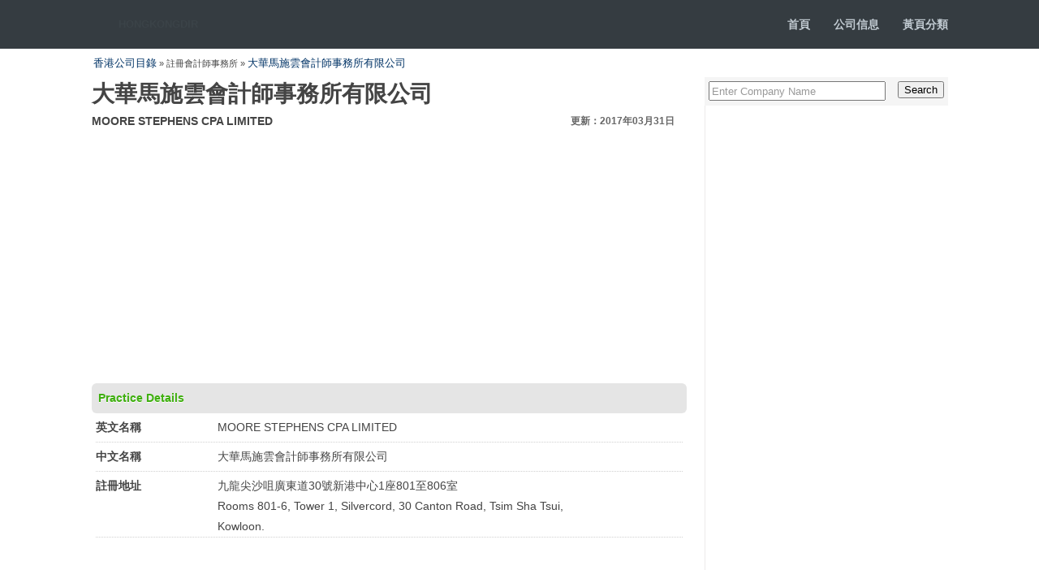

--- FILE ---
content_type: text/html
request_url: https://www.hongkongdir.hk/cpa%2F1082%2Fyp.php/
body_size: 2810
content:
<!DOCTYPE html PUBLIC "-//W3C//DTD XHTML 1.0 Transitional//EN" "http://www.w3.org/TR/xhtml1/DTD/xhtml1-transitional.dtd">
<html xmlns="http://www.w3.org/1999/xhtml">
<head>
<meta http-equiv="Content-Type" content="text/html; charset=utf-8" />
<title>大華馬施雲會計師事務所有限公司 - 香港註冊會計師師事務所目錄</title>
<meta name="description" content="MOORE STEPHENS CPA LIMITED 註冊地址，聯絡電話，電郵 及聯繫人." />
<link href="/img/css1.css" rel="stylesheet" type="text/css" />
<meta http-equiv="X-UA-Compatible" content="IE=EmulateIE7" />
<meta name="Language" content="zh-hk"/>
</head>
<script type=application/ld+json>
{
	"@context":"http://schema.org",
	"@type":"BreadcrumbList",
	"itemListElement":[
		{"@type":"ListItem","position":1,"item":{"@id":"https://www.hongkongdir.hk/","name":"香港公司目錄"}},
		{"@type":"ListItem","position":2,"item":{"@id":"https://www.hongkongdir.hk/cpa/1082/yp.php/","name":"註冊會計師事務所"}}
	]
}
</script>
<style>
.mydl dl{
	height: auto !important; 
	height: 30px;
	min-height: 30px;
	padding-top: 5px;
	padding-bottom: 0px;
	margin: 0px 5px;
	line-height: 25px;
	border-bottom-width: 1px;
	border-bottom-style: dotted;
	border-bottom-color: #D0D0D0;
}

.mydl dl{
	height: auto !important; 
	height: 30px;
	min-height: 30px;
	padding-top: 5px;
	padding-bottom: 0px;
	margin: 0px 5px;
	line-height: 25px;
	border-bottom-width: 1px;
	border-bottom-style: dotted;
	border-bottom-color: #D0D0D0;
}

.mydl dt, .mydl dd{margin:0px; padding:0px;}
.mydl dt{
	width: 150px;
	float: left;
	font-weight: bold;
 
}
.mydl dd{width:480px; float:left;}
.mydl .dlth{ height:auto !important; min-height:25px; height:25px;padding:5px 10px;}
.mydl .dlth dt,.mydl .dlth dd{color:#333; font-weight:bold; font-size:14px;}
.clear{clear:both;}



.c{ width:640px; border-right:0; clear:both;	border-bottom: 1px ; font-size:14px; margin-top:10px;
	 
	 }
.c ul{ width:720px; list-style:none; margin:0; padding:0 0 0 10px; height:30px;clear:both;}
.c ul li{ width:220px; float:left;height:30px ; line-height:30px;background: url(../images/arrow.gif) no-repeat center left; padding: 0 0 0 12px;}

</style>

<body>
<div id="top">
<div class="k">
<h1><a href="https://www.hongkongdir.hk/">HONGKONGDIR<span></span></a></h1>
<p class="top-nav"><strong>
<a href="/">首頁</a> <a href="/list/">公司信息</a> <a href="yp.php">黃頁分類</a></strong>
</p>

</div>
</div>
<div id="dir"><a href="https://www.hongkongdir.hk/">香港公司目錄</a> » 註冊會計師事務所 » <a href="/cpa/1082/">大華馬施雲會計師事務所有限公司</a>
</div>
<div id="main">
<div id="ml">
<h1 class="title">大華馬施雲會計師事務所有限公司 
</h1>
<div id="h2_">MOORE STEPHENS CPA LIMITED <span style="float:right; font-size:12px; color:#666">更新：2017年03月31日</span></div>
 <div id="ad3"> 
      <div class="mobile-container">
      <script async src="//pagead2.googlesyndication.com/pagead/js/adsbygoogle.js"></script>
<ins class="adsbygoogle"
style="display:block"
data-ad-client="ca-pub-0154844852420477"
data-ad-slot="6987649522"
data-ad-format="link"
data-full-width-responsive="true"></ins>
<script>
(adsbygoogle = window.adsbygoogle || []).push({});
</script>
	 </div>
    </div>

	<div class="ml_bt">Practice Details</div>
 
    
  
    
<div class="mydl">


	
    <dl><dt>英文名稱</dt><dd>MOORE STEPHENS CPA LIMITED</dd><div class="clear"></div></dl> 
    <dl><dt>中文名稱</dt><dd>大華馬施雲會計師事務所有限公司</dd><div class="clear"></div></dl>    <dl><dt>註冊地址</dt><dd>九龍尖沙咀廣東道30號新港中心1座801至806室<br />
Rooms 801-6, Tower 1, Silvercord, 30 Canton Road, Tsim Sha Tsui, Kowloon.</dd><div class="clear"></div></dl>    
          <dl>  <div id="ad1"> 
      <div class="mobile-container">
      <script async src="//pagead2.googlesyndication.com/pagead/js/adsbygoogle.js"></script>
<ins class="adsbygoogle"
style="display:block"
data-ad-client="ca-pub-0154844852420477"
data-ad-slot="6987649522"
data-ad-format="link"
data-full-width-responsive="true"></ins>
<script>
(adsbygoogle = window.adsbygoogle || []).push({});
</script>
	 </div>
    </div></dl>
       <dl><dt>電話號碼</dt><dd>+852 23753180</dd><div class="clear"></div></dl>       <dl><dt>傳真號碼</dt><dd> +852 23753828</dd><div class="clear"></div></dl>       <dl><dt>電郵號碼</dt><dd><a href="/cdn-cgi/l/email-protection" class="__cf_email__" data-cfemail="a3cacdc5cce3ceccccd1c6d0d7c6d3cbc6cdd08dc0ccce8dcbc8">[email&#160;protected]</a></dd><div class="clear"></div></dl>            
 
  
  
  

  </div>
 <div style="width:100%">
     
<script data-cfasync="false" src="/cdn-cgi/scripts/5c5dd728/cloudflare-static/email-decode.min.js"></script><script src="/js/wz.js"></script>
     
  </div>

 
<div class="ml_bt">Browse all categories</div>
 
 <div class="c">
 
<ul >
<li ><a href="/cpa/list_審計及鑒證/1/">審計及鑒證</a>
 <li ><a href="/cpa/list_稅務/1/">稅務咨詢</a>
 <li ><a href="/cpa/list_公司秘書服務/1/">公司秘書服務</a>
<li ><a href="/cpa/list_咨詢/1/">咨詢/顧問</a>
<li ><a href="/cpa/list_企業財務/1/">企業財務</a>
<li ><a href="/cpa/list_內部審計/1/">內部審計</a>
<li ><a href="/cpa/list_上市集資/1/">上市集資</a>
<li ><a href="/cpa/list_重組及破產管理/1/">重組及破產管理</a>
<li ><a href="/cpa/list_風險管理/1/">風險管理</a>
<li><a href="/jobs/1784/">部門秘書</a>

</ul><div class="clear"></div>
</div>

 

</div>
<div id="mr">

<form class="form-search" onsubmit="return searchKw(this)">
<input name="kw" type="text" id="key" value="Enter Company Name" onfocus="if(value=='Enter Company Name') {value=''}" onblur="if (value=='') {value='Enter Company Name'}" />
<input name="submit" type="submit" class="r" id="go" value="Search" />
</form>
 
 <div style="width:300px;border-left:1px solid #ECEBEB;"><script src="/js/auto.js"></script>

</div>

<dl id="mr_list">
<dt>Similar companies</dt>
<dd>
   
  <p><a href="/cpa/968/"> 能思會計師事務所有限公司 </a>
    
	  
  <p><a href="/cpa/969/"> 雷博會計師事務所有限公司 </a>
    
	  
  <p><a href="/cpa/970/"> 李石趙許會計師樓 </a>
    
	  
  <p><a href="/cpa/971/"> 李幹成羅志祺會計師事務所 </a>
    
	  
  <p><a href="/cpa/972/"> 勤達會計師行有限公司 </a>
    
	  
  <p><a href="/cpa/973/"> 李忠立會計師事務所 </a>
    
	  
  <p><a href="/cpa/974/"> 梁有榮會計師事務所 </a>
    
	  
  <p><a href="/cpa/975/"> 梁華會計師事務所 </a>
    
	  
  <p><a href="/cpa/976/"> 梁兆和會計師事務所 </a>
    
	  
  <p><a href="/cpa/977/"> 梁嘉培會計師事務所 </a>
    
	
</dd>
</dl>
</div>
<div class="clear"></div>
</div>
<div id="bot">
<div class="k">
<div class="l">Copyright © 2017 hongkongdir.hk All Rights Reserved.</div>
<div class="r">The information contained in this Directory is provided voluntarily by the relevant CPA practices.</div>
</div>
</div>
<script>function searchKw(c){var b=c.getElementsByTagName("input")[0],a=b.value.replace(/^\s+|\s+$/g,"");a=a.replace(/['"]/g,"");location.href="https://www.hongkongdir.hk/"+encodeURIComponent(a)+"/";return false};</script>
<div style="display:none"><script src="/js/s.js" type="text/javascript"></script></div>
<script defer src="https://static.cloudflareinsights.com/beacon.min.js/vcd15cbe7772f49c399c6a5babf22c1241717689176015" integrity="sha512-ZpsOmlRQV6y907TI0dKBHq9Md29nnaEIPlkf84rnaERnq6zvWvPUqr2ft8M1aS28oN72PdrCzSjY4U6VaAw1EQ==" data-cf-beacon='{"version":"2024.11.0","token":"d5d09be0cdeb445aa5c3e7a106981758","r":1,"server_timing":{"name":{"cfCacheStatus":true,"cfEdge":true,"cfExtPri":true,"cfL4":true,"cfOrigin":true,"cfSpeedBrain":true},"location_startswith":null}}' crossorigin="anonymous"></script>
</body>
</html>


--- FILE ---
content_type: text/html; charset=utf-8
request_url: https://www.google.com/recaptcha/api2/aframe
body_size: 267
content:
<!DOCTYPE HTML><html><head><meta http-equiv="content-type" content="text/html; charset=UTF-8"></head><body><script nonce="UVsZcqfZW3pmgXD-YHUorA">/** Anti-fraud and anti-abuse applications only. See google.com/recaptcha */ try{var clients={'sodar':'https://pagead2.googlesyndication.com/pagead/sodar?'};window.addEventListener("message",function(a){try{if(a.source===window.parent){var b=JSON.parse(a.data);var c=clients[b['id']];if(c){var d=document.createElement('img');d.src=c+b['params']+'&rc='+(localStorage.getItem("rc::a")?sessionStorage.getItem("rc::b"):"");window.document.body.appendChild(d);sessionStorage.setItem("rc::e",parseInt(sessionStorage.getItem("rc::e")||0)+1);localStorage.setItem("rc::h",'1768528110409');}}}catch(b){}});window.parent.postMessage("_grecaptcha_ready", "*");}catch(b){}</script></body></html>

--- FILE ---
content_type: text/css
request_url: https://www.hongkongdir.hk/img/css1.css
body_size: 2355
content:
@charset "utf-8";
body {
	
	font-family:Arial, Helvetica, sans-serif;
	font-size:14px;
	line-height:1.5;
	color:#444444;
	margin:0;
	padding:0;
	background-color: #FFFFFF;
}
h1, h2, h3, ul, li, dl, dt, dd, img, form {
	list-style-type:none;
	border:0;
	margin:0;
	padding:0;
}
a { 
 font-size:13px;
	color:#003366;
	text-decoration:none;
}
a:hover {
	color:#FF3300;
	text-decoration:none;
}
.nos {
	display:none;
}
.clear {
	clear:both;
}
.l {
	float:left;
}
.r {
	float:right;
}
.r a{
	color: #FFF; font-size:12px; margin-left:20px;
	 
}
.k {
	width: 1055px;
	margin-top: 0px;
	margin-right: auto;
	margin-bottom: 0px;
	margin-left: auto;
	height: 30px;
}
#top {
	height:39px;
	background-color: #353C41;
	color: #999999;
	padding-top: 21px;
}
#top h1 {
	display:block;
	float:left;
	height: 18px;
	width: 164px;
	font-size: 18px;
	line-height: 18px;
}
#top h1 a {
	display:block;
	color:#3B4348;
	width:164px;
	height:18px;
	position:relative;
	text-align:center;
	overflow:hidden;
	cursor:pointer;
}
#top h1 span {
	background-image:url(logo.png);
	background-repeat:no-repeat;
	display:block;
	position:absolute;
	height:18px;
	width:164px;
	left:0;
	top:0;
}


#top p {
	float: right;
	width: 400px;
	margin: 0px;
	line-height: 18px;
	text-align: right;
}
#top p a {
	color: #C1CAD1;
	text-decoration: none;
	font-size: 14px;
	margin-left: 25px;
}
#top p a:hover {
	color: #FFFFFF;
}
#dir {
	width: 1050px;
	margin-top: 0px;
	margin-right: auto;
	margin-bottom: 0px;
	margin-left: auto;font-size: 11px;
	line-height: 35px;
	height: 35px;
}
#main {
	width: 1055px;
	margin-top: 0px;
	margin-right: auto;
	margin-bottom: 0px;
	margin-left: auto;
	padding-bottom: 35px;
}
#main #ml {
	float: left;
	width: 733px;
}
 
#main #ml #h1.title {
	font-size: 24px;
	line-height: 30px;
	font-family: "微软雅黑";
	margin-bottom: 0px;
	padding-bottom: 0px;
	line-height: 30px;
}
#main   #h2_ {
	line-height:25px;
	font-weight: 700;  height:25px; margin-top:0px; margin-bottom:10px;
}

#main   #h2_ span{ margin-right:15px;}

 
#main   #ad1 {
	height: 90px;
	width: 727.5px;
	overflow: hidden;
}
#main #ml .ml_bt {

font-size: 14px;
margin: 0px;
border-radius: 6px 6px 6px 6px;
padding: 8px;
font-weight: bold;
color: #3eaf0e;
position: relative;
background: #e5e5e5;
text-shadow: 0 1px 0 #fff;
margin-top:20px;
}
#main  #ml  .ml_desc {
	padding-top: 15px;
	padding-right: 5px;
	padding-left: 5px;
}
#main #ml #ml_info {
	padding-top: 5px;
	padding-right: 0px;padding-left: 5px;
	padding-bottom: 5px;
}
#main #ml #ml_info li {
	line-height: 50px;
	height: 50px;
	border-bottom-width: 1px;
	border-bottom-style: dashed;
	border-bottom-color: #ddd;
	display: block;
}

#main #ml #ml_info li:hover {
	background-color:#f6f6f6;
}

#main #ml #ml_info li strong {
	display: block;
	float: left;
	height: 50px;
	width: 150px;
}


#main  #ml  #ml_info  li  span {
	display: block;
	float: right;
	height: 50px;
	width: 550px;
}
#main #ml #ml_info #ad2 {
	height: 60px;
}
#main  #ml  #ml_info  #ad2  span {
	padding-top: 10px;
	overflow: hidden;
	height: 70px;
}
#main    #ml    #ml_info    .ml_list      {
	height: auto;
}
#main  #ml  #ml_info  .ml_list  span {
	height: auto;
	line-height: 22px;
	padding-top: 5px;
	padding-right: 0px;
	padding-bottom: 5px;
	padding-left: 0px;
}
#main #ml #ml_ame {
	padding-top: 10px;
}
#main #ml #ml_ame li {
	line-height: 36px;
	height: 36px;
	display: block;
	border-bottom-width: 1px;
	border-bottom-style: solid;
	border-bottom-color: #E4E4E4;
}
#main #ml #ml_ame .ame_bt {
	font-weight: 700;
	border-bottom-color: #ddd;
	background-color: #F6F6F6;
}
#main #ml #ml_ame li p {
	display: block;
	float: left;
	height: 36px;
	width: 450px;
	padding-left: 6px;
	overflow: hidden;
	margin: 0px;
}
#main #ml #ml_ame li span {
	float: right;
	width: 240px;
	display: block;
	height: 36px;
	overflow: hidden;
}



/**********/
#main #ml #ml_log {
	padding-top: 5px;
	padding-right: 15px;padding-left: 5px;
	padding-bottom: 5px;
}
#main #ml #ml_log li {
	line-height: 35px;
	height: 35px;
	border-bottom-width: 1px;
	border-bottom-style: dashed;
	border-bottom-color: #ddd;
	display: block;
}

#main #ml #ml_log li:hover {
	background-color:#f6f6f6;
}
tr:hover {
	background-color:#f6f6f6;
}
#main #ml #ml_log li strong {
	display: block;
	float: left;
	height: 35px;
	width: 65px;
}
#main  #ml  #ml_log  li  span {
	display: block;
	float: right;
	height: 35px;
	width: 650px;
}
#main #ml #ml_log #ad2 {
	height: 80px;
}
#main  #ml  #ml_log  #ad2  span {
	padding-top: 10px;
	overflow: hidden;
	height: 70px;
}
#main    #ml    #ml_log    .ml_list      {
	height: auto;
}
#main  #ml  #ml_log  .ml_list  span {
	height: auto;
	line-height: 22px;
	padding-top: 5px;
	padding-right: 0px;
	padding-bottom: 5px;
	padding-left: 0px;
}

/****/


#main #ml #other {
	line-height: 30px;
	height: 30px;
	padding-top: 15px;
}







#main #mr {
	float: right;
	width: 300px;
}
#main #mr form {
	background-color: #F5F5F5;
	height: 25px;
	padding: 5px;
}
#main #mr form #key {
	height: 18px;
	width: 210px;
	float: left;
	color: #999999;
}

#main #mr #ad3 {
	height: 600px;
	width: 300px;
	overflow: hidden;
	clear: both;
}
#main #mr #mr_list {
	display: block;
	background-color: #F5F5F5;
	margin-top: 15px;
}
#main #mr #mr_list dt {
	border-bottom-width: 1px;
	border-bottom-style: solid;
	border-bottom-color: #E9E9E9;
	display: block;
	height: 30px;
	line-height: 30px;
	font-weight: 700;
	color: #000000;
	font-size: 16px;
	padding-left: 10px;
}
#main  #mr  #mr_list  dd {
	display: block;
	width: 290px;
	padding-left: 5px;
}
#main #mr #mr_list dd p {
	display: block;
	margin: 0px;
	width: 290px;
	border-bottom-width: 1px;
	border-bottom-style: solid;
	border-bottom-color: #E9E9E9;
	overflow: hidden;
	padding-top: 5px;
	padding-right: 0px;
	padding-bottom: 5px;
	padding-left: 0px;
}

#main #mr #mr_list dd p a {
	color: #02B1F2;
}
#main #mr #mr_list dd p a:hover {
	color: #FF3300;
	text-decoration: none;
}
 

#bot {
	height:39px;
	background-color: #3B4348;
	color: #C1CAD1;
	padding-top: 21px;
	font-size: 14px;
}
#bot .r {
	color: #FFFFFF;
}


table{border-collapse:collapse;border-spacing:0; margin-top:10px;}
td{
border-bottom-width: 1px; padding-top:5px; 
border-bottom-style: solid;
border-bottom-color: #E4E4E4; line-height:30px;
}
td.name{
border-bottom: 1px dotted #999; padding-top:5px;
 line-height:20px;
}
th{
border-bottom-width: 1px;
padding-top: 5px;
border-bottom-style: solid;
text-align: left;
background: #f6f6f6;
border-bottom-color: #DDDDDD;
line-height: 25px;
}
th.title{
border-bottom-width: 1px;padding-top:5px;
border-bottom-style: solid; text-align:left;
border-bottom-color: #E4E4E4; line-height:25px;
}
.subhead{margin: 0px 0px 5px 0px; padding: 0px; color: #000; font-size:10px;}
.subhead span{float:right; font-size:12px; color:#666}
#main #ml #ml_info li span,#main  #ml  #ml_info li strong{clear: both; float: none; display:inline-block; *display: inline;*zoom:1;}
#main #ml #ml_info li span,#main #ml #ml_info li{ height: auto }
/* mobile layout start 2016-07-22 */
@media (max-width: 970px) {
	#footer-bottom .row, .crumbs,.box-left .title{
    	padding: 5px 15px;
	}
	.box-left .title{margin-top: 12px;}
	#dir.crumbs{margin-top: 10px; background: #eee; height: 25px; line-height: 25px;margin-top: 15px;padding: 5px 0}
	.crumbs p{ height: 25px; line-height: 25px;margin: 0;overflow: hidden; padding: 0 15px}
	.row{margin: 0}
	.container, .navbar-static-top .container, .navbar-fixed-top .container, .navbar-fixed-bottom .container,.box-left,
	.container-all,.right-box,#main #mr,#dir,.k,#main #mr #ad3,#main,#main #ml,#main #ml #ad1,#main #mr #mr_list dd
	{
		width: 100%
	}
	.box-left,.right-box,#main #mr,#main #ml,.subhead span,#main  #ml  #ml_info li span,
	#main  #ml  #ml_info li strong,#main #ml #other .mobile-container div,#bot .k div
	{clear: both; float: none;}
	.hideBox{ display: none;position: absolute;top: -99em,left:-999em; }
	.k{ position: relative; }
	#top p.top-nav{ position: absolute; right: 15px; top: 2px; width: auto}
	.subhead{padding: 15px; font-size: 16px;padding-bottom: 0}
	.subhead span{ display: block; font-size: 12px;margin-top: 5px}
	#main #ml .ml_bt,#main #ml .ml_desc,.mobile-container,#main #mr #mr_list dt,#main #mr #mr_list dd p,#bot .k div
	{padding-left: 15px;padding-right: 15px}
	#main #ml .ml_bt{ border-radius: 0;  }
	#main #ml #ml_info{ padding-left: 0 }
	#main  #ml  #ml_info  li { position: relative;height: auto; padding: 8px 0}
	#main  #ml  #ml_info  li  span{ line-height: 30px; width: auto;padding: 0 15px 0 160px;height: auto}
	#main  #ml  #ml_info  li  strong{ position: absolute; left:0; top:8px;height: 30px; line-height: 30px; padding: 0 0 0 15px; width: 155px;}
	#main #ml #ml_info #ad2{ height: auto }
	#main #ml #ml_info #ad2 .mobile-container{ height: 80px; overflow: hidden;}
	.miniSearch{ width: 290px; margin:20px auto }
	#main #ml #other .mobile-container{  height:70px}
	#main #ml #other .mobile-container div{ text-align: center; overflow: hidden; height: 30px;background: #eee;margin-bottom: 5px}
	#main #mr #ad3,#main #ml #other{ height: auto }
	#main #mr #mr_list dd{padding: 0}
	#main #mr #mr_list dd p{ width: auto }
	#bot{padding-bottom: 15px;}
	#bot .k div{text-align: center;}
}
 
.banner {
	width: 100%;
	height:auto;
	margin: 20px auto 20px;
	
}

--- FILE ---
content_type: application/x-javascript
request_url: https://www.hongkongdir.hk/js/wz.js
body_size: -119
content:
document.writeln("<script async src=\"//pagead2.googlesyndication.com/pagead/js/adsbygoogle.js\"></script>");
document.writeln("<ins class=\"adsbygoogle\"");
document.writeln("     style=\"display:block; text-align:center;\"");
document.writeln("     data-ad-format=\"fluid\"");
document.writeln("     data-ad-layout=\"in-article\"");
document.writeln("     data-ad-client=\"ca-pub-0154844852420477\"");
document.writeln("     data-ad-slot=\"8386526224\"></ins>");
document.writeln("<script>");
document.writeln("     (adsbygoogle = window.adsbygoogle || []).push({});");
document.writeln("</script>");